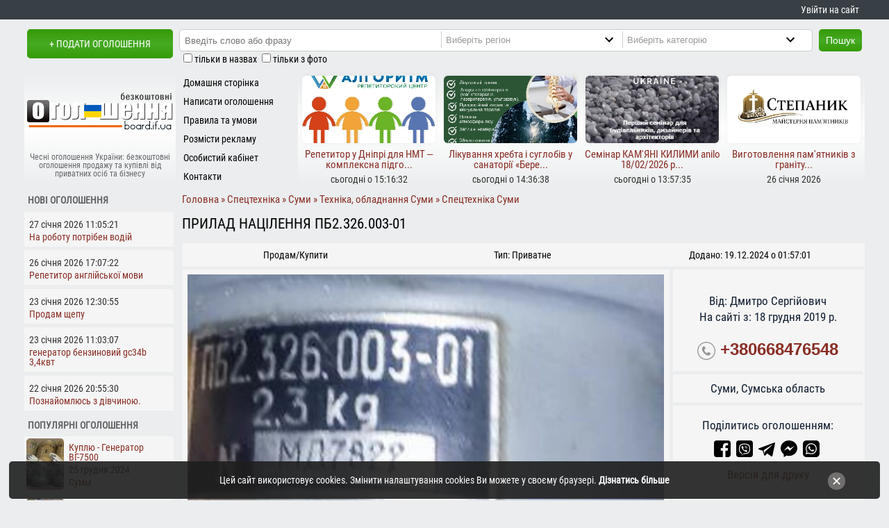

--- FILE ---
content_type: text/html; charset=UTF-8
request_url: https://board.if.ua/prylad-natsilennya-pb2-326-003-01
body_size: 19462
content:
<!DOCTYPE html>
<html prefix="og: http://ogp.me/ns#" lang="uk" xml:lang="uk">
<head>
<meta charset="utf-8">
<link rel="canonical" href="https://board.if.ua/prylad-natsilennya-pb2-326-003-01">
<title>Прилад націлення ПБ2.326.003-01 - Спецтехніка Суми на board.if.ua код оголошення 86987</title>
<meta property="og:title" content="Прилад націлення ПБ2.326.003-01 на board.if.ua код 86987">
<meta property="og:description" content="Прилад націлення ПБ2.326.003-01  В наявності - 2шт. - board.if.ua, код 86987">
<meta property="og:type" content="website">
<meta property="og:url" content="https://board.if.ua/prylad-natsilennya-pb2-326-003-01">
<meta property="og:site_name" content="Безкоштовна дошка оголошень board.if.ua">
<meta property="og:image" content="https://board.if.ua/photo/86/86987/86987a.jpg">
<meta property="og:image:width" content="210">
<meta property="og:image:height" content="54">
<meta property="og:locale" content="uk_UA">
<meta name="description" content="Прилад націлення ПБ2.326.003-01 В наявності - 2шт. код оголошення: 86987, Суми, купити можна тут за  грн. Безкоштовна дошка оголошень board.if.ua пропонує розмістити чи знайти приватні оголошення в Україні, щоб купити або пр">
<meta name="copyright" content="board.if.ua, 2024">
<meta name="robots" content="index, follow">
 <base href="https://board.if.ua/">
	<link rel="icon" href="https://board.if.ua/favicon.ico">
	<meta name=viewport content="width=device-width, initial-scale=1">
<meta http-equiv="x-dns-prefetch-control" content="on"><link rel="dns-prefetch" href="https://www.googletagmanager.com"><link rel="dns-prefetch" href="https://www.google-analytics.com"><link rel="dns-prefetch" href="https://fundingchoicesmessages.google.com"><link rel="dns-prefetch" href="https://connect.facebook.net"><link rel="dns-prefetch" href="https://widgets.outbrain.com">
<link rel="manifest" href="manifest.json"><meta name="mobile-web-app-capable" content="yes"><meta name="apple-mobile-web-app-status-bar-style" content="black"><meta name="apple-mobile-web-app-title" content="Оголошення board.if.ua">
<meta name="msapplication-TileImage" content="images/icons/icon-144x144.png"> <meta name="msapplication-TileColor" content="#f06103"> <meta property="fb:app_id" content="816277675248961"><meta name="theme-color" content="#f06103"><link rel="apple-touch-icon" sizes="152x152" href="/apple-touch-icon.png">
<link rel="icon" type="image/png" sizes="32x32" href="/favicon-32x32.png">
<link rel="icon" type="image/png" sizes="16x16" href="/favicon-16x16.png">
<link rel="mask-icon" href="/safari-pinned-tab.svg" color="#5bbad5">
<meta name="msapplication-TileColor" content="#da532c">
<link rel="preload" href="/css/fonts/RobotoCondensed-Regular.ttf" as="font" type="font/ttf" crossorigin="anonymous">
</head>
<body>
    <style>
      body{font:400 14px/1.0 'Roboto Condensed',Arial,Tahoma,sans-serif;background:#EBEDEE;color:#000;margin:0} a:link,a:visited{color:#892E25;text-decoration:none} ul{margin:0;padding:0;list-style:none} li{line-height:1.6em;padding-left:.7em;padding-top:0} .pada05{padding:.5em} .padTB05em{padding:.5em 0} h1{font-size:21px;line-height:21px;font-weight:lighter;margin:4px 0;text-transform:uppercase} h2,h3{font-size:1.15em} .center{text-align:center} .right{text-align:right} #logo{width:210px;height:54px;margin:auto} #d0{background:#383f45;margin-bottom:1em;text-align:right} .fb_iframe_widget iframe{width:150px!important} .invisible{display:none}
      #d01,#headerBlock{margin:auto} #d01 div.jooNormal table td{padding:1px} #d1{text-align:center;margin-bottom:4px;float:left} #d1 a{text-transform:uppercase;margin-left:4px} #d2{margin-bottom:4px;float:left} .ad_hdln{margin:0;padding:4px 0} .clear{clear:both} .inlblk{display:inline-block} .td33{width:33%;margin:4px 0;text-align:center} #d4 span{display:block;margin:15% 0 0 0;color:#65696B;padding:0;font-size:12px} .moduletable-d5{float:left;height:165px} #d6{float:left} #da1{margin-bottom:4px;clear:left;display:table} #d1,#d2,#d4,#d6,#d010,#showalldivwc{background:#EBEDEE}
      #d010{display:table;width:100%} .inputbox-l{width:99%;padding:2px;margin:0;border:1px solid #ccc;border-radius:2px}
      #d12{text-align:center} #d12 a{display:block;font:700 19px/1.2 'Roboto Condensed',Arial,sans-serif}
      #d13{text-align:center;float:left} #d14{height:73px} #d22{max-width:988px} .caddcats,.addcats{margin:12px 0;height:auto;overflow:hidden} #rbrl{left:1025px;top:10px;position:absolute} .und_cat li{float:left;line-height:25px;margin:0 5px 0 5px;padding:0}.und_cat li div{display:inline-block;font:700 11px Arial,sans-serif}
      #rbrl1{top:10px;left:auto;z-index:4;position:fixed;height:600px} .jooTable{font-size:1.2em;line-height:1.4em;color:#121f31}
      .mnmnu li div,.mnmnu li a{display:block;color:#000;padding:2px 0 1px 11px;height:24px;line-height:24px;overflow:hidden}
      .ogoloshennyabutton,#searchsbut,#psk320,div.lttvmz{float:left} .drt5{height:165px;text-align:center} .pogf div{height:74px;width:54px} .r5t{width:25%;float:left;overflow:hidden;padding-top:6px;height:160px}
      .ogoloshennyabutton,#searchsbut,#psk320,#btlogin,#btlogout{background:#369a04;color:#fff;height:32px;line-height:30px;padding:0 10px 0 10px;font-size:14px;border:none} ul.btul li{display:inline-block}
      .catimg{background:#fff} .logic{width:72px;padding:4px;float:left;clear:left}.logic_s{width:125px;padding:0 4px 4px 4px;float:left} .mdlbtn{clear:left;width:100%}  .logic50{width:50%;float:left}
      .adimg{display:none} div.lttvmz{margin:1% auto;min-height:240px}
      .ldmg{border:12px solid #fff;border-radius:50%;border-top:12px solid #3498db;width:134px;height:74px;-webkit-animation:spin 2s linear infinite;animation:spin 2s linear infinite;margin:auto} #headerBlock a{color:#fff;line-height:2em;margin-right:.6em} #headerBlock a:hover{text-decoration:underline} footer{display:flex;background:#383f45}
      div.catimg{border:4px solid #fff;overflow:hidden;display:flex;justify-content:center;align-items:center}div.catimg a{width:100%;text-align:center}
      ul.mnmnu{padding:2px 0} ul.mnmnu > li{padding:0;outline:none} div.searchdiv{float:left;padding:2px;margin:0 9px}
      .fblock,.newog,.popog{margin:.4em 3px .4em 0;border-top-right-radius:4px} .popog{display:flex} .mn_r5{height:100px} .toplz{width:94%;height:97%;margin:auto;overflow:hidden;box-shadow:0 0 8px rgba(0,0,0,0.05);border-radius:6px} .mn1_r5{margin-top:3%} #dd6{padding:0 0 8px 0}
      .mn1_r5 div{height:26px;padding:0 3px 6px 3px;overflow:hidden;font-size:15px} .amtb{margin:.5em 1% 1% .7%} .pathway h1{color:#333;text-transform:none;display:inline} .i10pr{padding:.5em 0}
      #comments-form-link a.showform,#d1 a,.ogk a,.ogk a:link,#filters_but{height:42px;line-height:42px} .searchdiv input{height:24px;padding-left:5px;float:left;border:0}div.moduletable h4{padding:8px 0 4px 4px;text-transform:uppercase;margin:1px}.mseldiv select{height:24px;width:248px} .pogf{clear:left;float:left;width:60px;margin-left:4px} .popog div{margin:.1em;border-radius:5px} .ml5_1{float:left} .det1,.biaadscont div{display:block} .mscity{display:block;line-height:18px;text-indent:18px;font-weight:600}  .hpl_for_cats{border-bottom:1px solid #ccc;padding-bottom:4px} .scats div::after,.pathway span a::after{content:'\A0\BB'} .jooGrid{margin:0 0 2px 0} .ad_hdln a{line-height:20px} .det1{padding:4px 0} #showalldivwc{position:absolute;left:0;top:8px;display:block;padding:0 11px;cursor:pointer} #lbls{clear:both;margin-left:11px} .w100{width:100%} .closecookieslayer{font-size:18px;right:4%;top:30%;position:absolute;color:#fff} .caddcats ul li a{padding:3px 0;display:block} #footerBlock{display:grid;justify-content:center;align-items:center;margin:auto;text-align:center}

      @media screen and (min-width: 320px) and (max-width:749px) {
      #psk320{background: url('[data-uri]') 6px 7px no-repeat;margin:4px 0 0 24%;text-indent:18px;color:#000;cursor:pointer}
      .fb-socs{padding-bottom:1em} #d22,#d010,#d01,.pzges{width:320px} .td33{font-size:10px} .jooGrid{display:block;margin:2% .1%;padding:1% .5%}
      .addpics img,#dd9,#headerBlock{max-width:310px} .d33{min-height:23px;font-size:11px}
      .w450{width:300px} .pzges{overflow:hidden} #filters_but{display:block}
      .nscrl,#wradseccat{width:21.8em} #wradseccat{margin-top:4px} #category{width:21em}
      #blcattad,#mcban,#unsh,#unsh0,#cl_rkl,.moduletable-sea,.dhasa,.r5t th,.out_td15,#n468,ul.topmnu,#d4 span,#filters{display:none}
      #d1{width:186px} #d2{width:134px;height:42px} #d4{padding:4px 0 4px 0;margin-bottom:4px} .mn_r5{width:155px} .moduletable-d5{width:164px} .r5t,#d6{width:156px} #d22_01{width:320px} footer{position:relative;display:block} .ml5_1{width:245px} .tw200{padding:1em;margin:auto} .r5t:nth-child(2),.r5t:nth-child(3),.r5t:nth-child(4){visibility:hidden;display:none}
      .drt5{width:156px;overflow:hidden} #tvmz{width:304px} div.searchdiv{width:232px} a.bzpht,a.bzpht:link{height:150px}
      .contentpaneopen img{max-width:305px} #searchsbut{margin-top:25px} .catpar ul li{line-height:2em}
      .ogoloshennyabutton{clear:both;margin-left:16% !important} label.marketplace_center{width:98%} .w160320{display:none;height:0;width:0}
      #d1 a{font-size:0.9em} .sdf h2{padding:6px 0 1px 0} td.und{text-align:justify} a.ifkat{padding:5px}
      #contact_email,#contact_name{width:120px} #contact_subject{width:280px} #contact_text{width:280px;height:120px}
      .catpar ul,.lfttxt{width:100%} div.catimg{margin:0} .catimg{height:153px} .td100px{min-width:50px} .adhone{font:600 14px/20px Arial} .und_cat li{width:99.5%} .searchdiv input{margin-bottom:4px;height:24px;width:98%} .mseldiv{width:232px;margin-bottom:4px;overflow:hidden} .mseldiv select{width:248px} .addcats{max-height:136px;height:136px} .mncts ul li{width:95.4%} a#printOffer.druk{font-weight:400} .jooGridtit{display:none} .lazy{width:100%;height:150px}  div.lttvmz{height:max-content;min-height:210px} #dd6{min-height:300px} div.sdf h2 a {font-size:1em;text-transform:uppercase} .catpar ul,.addcats ul,.caddcats ul,.mncts ul{-webkit-column-count:1;-moz-column-count:1;column-count:1}.ad_hdln{text-align:center;padding:0}.ad_hdln a{display:block;padding:14px 0} #footerBlock{width:320px;padding-top:.5em}#footerBlock div{margin:1em 0}
      }
      @media screen and (min-width:750px){
      .jooGridtit,.jooGrid{display:grid;grid-template-columns:80% 20%;grid-row-gap:1ch;padding:1% .5%;align-items:center;margin:.7% 0;justify-content:center}
      .pathway{margin-top:8px} #psk320,#search_cat{display:none} .lfttxt,div.catimg{float:left} .und_cat li{width:32%} .adhone{font:600 20px/20px Arial}
      #n468,#mcban,#unsh,#unsh0,#cl_rkl,#blcattad,.w160320,.moduletable-sea,.moduletable-countads,#d4 span,#filters{display:block} .shwallcts,#psk320,#filters_but{display:none}
      #d01,#headerBlock{width:740px} .ml5_1{width:145px} #d1{width:214px;height:50px} #d2{width:526px;height:57px} #d4{float:left;width:218px;height:135px;padding-top:30px}
      .moduletable-d5{width:176px} #d6{width:345px} #d10{width:218px;float:left;margin-bottom:1em}
      #srt{display:inline-block} #d22{float:right;width:518px}
      .r5t th,.out_td15,#d7,#d10{display:table-cell} a.bzpht,a.bzpht:link{height:110px}
      .w100{width:100%} .lazy{width:100%;height:110px} .w450{width:99%;margin:auto;height:auto}
      .drt5{width:100%;overflow:hidden} .r5t{width:50%}
      .searchdiv input{width:51%} #tvmz{width:100%}
      .mseldiv{float:left;border-left:1px solid #ccc;width:204px}
      .contentheading{white-space:nowrap} .addcats{max-height:70px} .catimg{height:110px}
      .td100px{width:210px} .lfttxt{width:178px;padding:0 0 0 10px}
      .cnt3275{max-width:260px}.addpics img{max-width:99%} #footerBlock{width:750px;grid-template-columns:18% 20% 62%;height:90px}
      div.searchdiv{background:#fff;border:1px solid #ccc;width:434px} .mseldiv select{width:240px}ul.btul li a,ul.btul div{line-height:2em} #d22_01{width:99.5%;margin-left:.5%} .addcats ul,.caddcats ul,.mncts ul{-webkit-column-count:2;-moz-column-count:2;column-count:2}
      }
      @media screen and (min-width:1020px) {
      #d01,#footerBlock,#headerBlock{width:1010px} .r5t{width:25%} #d2{width:796px} #d6{width:616px}#d13{width:186px}#d14{width:606px} ul.topmnu{display:block} .caddcats ul,.addcats ul,.mncts ul{-webkit-column-count:3;-moz-column-count:3;column-count:3}
      .lfttxt{width:396px} #d22{width:788px;min-height:990px} #search_cat{display:inline-block}
      div.searchdiv{width:704px} .searchdiv input{width:40.5%} .cnt3275{max-width:470px}
      #d22_01 table{width:100%} .addpics img{max-width:775px} .w100{width:786px} label.marketplace_right{width:180px}
      #d22_01 table.contentpane table{width:700px}
      }
      @media screen and (min-width:1280px) {
      #rbrl1{width:160px} #d14{width:806px} #d01,#footerBlock,#headerBlock{width:1210px} #d2{width:996px} #d6{width:816px} #d22{width:988px}.lfttxt{width:545px}  div.searchdiv{width:906px}.w100{width:99%;min-height:290px} .mseldiv select {width:287px} .mseldiv {width:260px} .mncts ul{-webkit-column-count:5;-moz-column-count:5;column-count:5} 
      .caddcats ul,.mncts ul{column-count:auto;column-width:236px} .addcats ul{-webkit-column-count:2;-moz-column-count:2;column-count:2}
      }
      @media screen and (min-width:1440px) {#rbrl1{width:200px}}
      </style>
<div id="d0">
   <div id="headerBlock">
      <a href="/board-cabinet" id="my_cbnt">Увійти на сайт</a>   </div>
</div>
<div id="d01">  
 <header>
    <div id="d1"><a href="/board-post-new-ad" class="br_rd_3" rel="nofollow">+ Подати оголошення</a></div>
    <div id="d2">
       		<div class="moduletable-sea">
			<form action="/page/" method="post">
	<div class="search-sea">
		<div class="searchdiv br_rd_3"><input name="searchword" id="mod_search_searchword" maxlength="50" class="inputbox-sea" type="text" value=""  placeholder="Введіть слово або фразу"><div class="mseldiv"><select name="region" id="search_reg" aria-label="Region"><option value="0" selected="selected">Виберіть регіон</option><option value="1">Івано-Франківськ</option><option value="2">Богородчани і район</option><option value="3">Болехів і район</option><option value="27">Бурштин</option><option value="4">Верховина і район</option><option value="5">Галич і район</option><option value="6">Городенка і район</option><option value="7">Долина і район</option><option value="8">Калуш і район</option><option value="9">Коломия і район</option><option value="10">Косів і район</option><option value="11">Ланчин</option><option value="12">Надвірна і район</option><option value="13">Рогатин і район</option><option value="14">Рожнятів і район</option><option value="15">Снятин і район</option><option value="16">Тисмениця і район</option><option value="17">Тлумач і район</option><option value="18">Яремче і район</option><option value="26">Київ і область</option><option value="25">Луцьк і область</option><option value="20">Львів і область</option><option value="24">Рівне і область</option><option value="23">Тернопіль і область</option><option value="21">Ужгород і область</option><option value="22">Хмельницький і область</option><option value="19">Чернівці і область</option></select></div><div class="mseldiv"><select name="category" id="search_cat" aria-label="Category"><option value="0">Виберіть категорію</option><option value="15">Авто/вело/мото</option><option value="30">Бізнес</option><option value="39">Знайомства, розваги</option><option value="49">Нерухомість</option><option value="60">Послуги</option><option value="82">Продукти харчування</option><option value="94">Різне</option><option value="115">Тварини/рослини</option><option value="117">Робота</option><option value="122">Техніка, обладнання</option><option value="142">Товари</option><option value="157">Одяг, взуття та аксесуари</option><option value="179">Товари для дітей</option><option value="217">Відпочинок</option></select></div></div><button type="submit" class="br_rd_3" id="searchsbut">Пошук</button>	</div>
    <div id="lbls">
        <input type="checkbox" name="t" id="t" value="1"><label for="t" class="form-checkbox_label">тільки в назвах</label> <input type="checkbox" name="i" id="i" value="1"><label for="i" class="form-checkbox_label">тільки з фото</label>
   </div>
</form>		</div>
		<div id="psk320">Пошук</div>
    </div>
   <div id="da1">
    <div id="d4" class="center">
        <a href="/" title="На головну сторінку сайту чесних оголошень"><div id="logo"></div><span>Чесні оголошення України: безкоштовні оголошення продажу та купівлі від приватних осіб та бізнесу</span></a>
        </div>
     		<div class="moduletable-d5">
			
<ul class="mnmnu">
<li><a href="/"  title="Домашня сторінка">Домашня сторінка</a></li>
<li><a href="board-post-new-ad"  title="Написати оголошення">Написати оголошення</a></li>
<li><a href="https://board.if.ua/pravyla-ta-umovy-korystuvannya"  title="Правила та умови">Правила та умови</a></li>
<li><a href="https://board.if.ua/reklama-na-sajti"  title="Розмісти рекламу">Розмісти рекламу</a></li>
<li><a href="/reyestratsiya"  title="Особистий кабінет">Особистий кабінет</a></li>
<li><a href="https://board.if.ua/contacts"  title="Контакти">Контакти</a></li>
</ul>		</div>
		    <div id="d6">
     <div class="drt5"><div class="r5t"><a href="/repetytor-u-dnipri-dlya-nmt-kompleksna-pidgotovka-z-usih-predmetiv" title="Репетитор у Дніпрі для НМТ – комплексна підготовка з усіх предметів - переглянути пропозицію"><div class="mn_r5"><div class="n_ads toplz" data-webp="background-image:url(/photo/120/120114/120114a_m.webp);background-size:cover;background-position:center" data-nowebp="background-image:url(/photo/120/120114/120114a_m.png);background-size:cover;background-position:center"> </div></div><div class="mn1_r5"><div>Репетитор у Дніпрі для НМТ – комплексна підго...</div><span class="det1">сьогодні о 15:16:32</span></div></a></div><div class="r5t"><a href="/likuvannya-hrebta-i-suglobiv-u-sanatoriyi-berezovyj-gaj" title="Лікування хребта і суглобів у санаторії «Березовий гай» - переглянути пропозицію"><div class="mn_r5"><div class="n_ads toplz" data-webp="background-image:url(/photo/120/120113/120113a_m.webp);background-size:cover;background-position:center" data-nowebp="background-image:url(/photo/120/120113/120113a_m.png);background-size:cover;background-position:center"> </div></div><div class="mn1_r5"><div>Лікування хребта і суглобів у санаторії «Бере...</div><span class="det1">сьогодні о 14:36:38</span></div></a></div><div class="r5t"><a href="/ceminar-kamyani-kylymy-anilo-18-02-2026-r" title="Cемінар КАМ'ЯНІ КИЛИМИ anilo 18/02/2026 р - переглянути пропозицію"><div class="mn_r5"><div class="n_ads toplz" data-webp="background-image:url(/photo/120/120112/120112a_m.webp);background-size:cover;background-position:center" data-nowebp="background-image:url(/photo/120/120112/120112a_m.png);background-size:cover;background-position:center"> </div></div><div class="mn1_r5"><div>Cемінар КАМ'ЯНІ КИЛИМИ anilo 18/02/2026 р...</div><span class="det1">сьогодні о 13:57:35</span></div></a></div><div class="r5t"><a href="/vygotovlennya-pamyatnykiv-z-granitu" title="Виготовлення пам'ятників з граніту - переглянути пропозицію"><div class="mn_r5"><div class="n_ads toplz" data-webp="background-image:url(/photo/120/120109/120109a_m.webp);background-size:cover;background-position:center" data-nowebp="background-image:url(/photo/120/120109/120109a_m.jpg);background-size:cover;background-position:center"> </div></div><div class="mn1_r5"><div>Виготовлення пам'ятників з граніту...</div><span class="det1">26 січня 2026</span></div></a></div></div> 
    </div>
   </div>
 </header>
<noscript><link href="https://board.if.ua/css/style.css?v07" rel="stylesheet" type="text/css" media="all" property="stylesheet"></noscript>
<script id="loadcss" async>function loadCSS(href,before,media ){
"use strict";var ss=window.document.createElement("link");var ref=before || window.document.getElementsByTagName("script")[0];var sheets=window.document.styleSheets; ss.rel="stylesheet"; ss.href=href; ss.media="only x";ref.parentNode.insertBefore(ss,ref);
function toggleMedia(){var defined; for(var i=0;i<sheets.length;i++){ if(sheets[i].href && sheets[i].href.indexOf(href) > -1){defined = true;}} if(defined){ss.media = media || "all";} else {setTimeout(toggleMedia);}} toggleMedia(); return ss;}
loadCSS("https://board.if.ua/css/style.css?v07");</script>    
    <div id="d010" role="main">   
    <div id="d22">
    <div id="d22_01">      
        <style>.ogk a{margin:1em} .padtb05{padding:.5em 0} .boardifuaWOCity{border-top:5px solid #EBEDEE;margin-top:1em} .boardifuaCity{border-bottom:5px solid #EBEDEE;border-top:5px solid #EBEDEE;margin-top:1em;padding:.5em} #dd6:before{content:'РЕКЛАМА';font-size:.9em;padding:0 5px;color:#868686} .blockTopPrice{float: right;font-size:18.1px;font-weight:620;margin-top:-5px}.m_pic{width:100%;position:relative;display:flex;align-items:center;justify-content:center;overflow:hidden;margin:0 0 .6em 0} .br{clear:both} .mess{line-height:1.2rem} div.lttvmz {margin:1% .6%;height:240px} .pik{padding:3px 0} div.lttvmz a{background: #f5f5f5;display:block;border-radius:8px;padding:8px}.b_a_im{border:0;display:block} .blockVideo iframe{display:block;margin:auto} .adhone svg{vertical-align:middle} #jooAdText{text-align:justify}.adhone{font-size:24px} #break320{height:10px} .share_icon a{margin-right:4px} #jooAdImage{text-align:center;margin:0;padding:1em 0} .jooTable picture{margin:.1% .2%}.jooTable img{margin:.1% auto}.jooTable picture,.jooTable img{max-width:100%;position:relative;overflow:hidden;display:flex;justify-content:center} .addimgs img,.addimgs picture{max-height:100%} .det{color:#000} .desc_block_ttl{margin-bottom:1%} .desc_block_ttl_image{border-top:5px solid #EBEDEE;margin-top:.7em;padding-top:.7em} .pin{overflow:hidden;height:160px;margin-bottom:8px} .pin div img{position:relative;top:0;transform:translateY(-15%)} .pik span{display: block;min-height:3em;font-size:.98em;line-height:1.3em;text-align:left} .brdr-tp{border-bottom:5px solid #EBEDEE} .pad1em{padding-top:1em} .pathway{font-size:1.1em} .path_home img {display:none}.path_home span {display:inline-block}  h1{margin:10px 0} #ad_options div {padding:1% 0} .blockVideo {margin:.1% .2%} .d33{display:flex;align-items:center;justify-content:center;float:left;width:33.3%;padding:5px 0;height:23px;overflow:hidden}
    @media screen and (min-width: 320px) and (max-width:749px) {.jooTable picture,.jooTable img{width:auto;padding:2px 0} .blockVideo iframe{width:100%;min-height:270px}.m_pic{height:320px}.path_home img {display:inline-block;height:16px}.path_home span {display:none} h1{text-align:center} div.lttvmz {width:100%;margin-bottom:3%}#ad_options {padding:2%} .joolNormal{padding:4px} .pathway{font-size: 1.1em;overflow:auto;white-space:nowrap;padding:4px 0 12px} }
    @media screen and (min-width:750px){.blockVideo iframe{width:100%;min-height:520px}.m_pic{height:45vh;margin-top:38px} div.lttvmz {width:32%} #ad_options {padding:2%;display:grid;grid-template-columns:49% 49%;grid-column-gap:2%} .joolNormal{padding:7px} }
    @media screen and (min-width:1020px){.m_pic{height:56vh} #ad_options ul{padding-top:2%;columns:2;-webkit-columns:2;-moz-columns:2} #ad_options ul li{white-space:nowrap}}
    @media screen and (min-width:1280px){.td70{float:left;width:70%} .td30{float:left;width:27.8%}.m_pic{margin-top:0}}
    </style><div itemscope itemtype="http://schema.org/Product">
 <meta content="Спецтехніка" itemprop="category" /><div class="pathway" itemscope itemtype="http://schema.org/BreadcrumbList"><span itemprop="itemListElement" itemscope itemtype="http://schema.org/ListItem"><a href="/" rel="nofollow" itemprop="item" class="path_home" title="Перейти на головну сторінку"><span itemprop="name">Головна</span><img src="[data-uri]" width="16" height="16" alt="Перейти на головну сторінку"/></a><meta itemprop="position" content="1"></span> <span itemprop="itemListElement" itemscope itemtype="http://schema.org/ListItem"><a href="/spetstehnika/" itemprop="item"><span itemprop="name">Спецтехніка</span></a><meta itemprop="position" content="2"></span>  <span itemprop="itemListElement" itemscope itemtype="http://schema.org/ListItem"><a href="/sumy" title="Суми оголошення" itemprop="item"><span itemprop="name">Суми</span></a><meta itemprop="position" content="3"></span> <span itemprop="itemListElement" itemscope itemtype="http://schema.org/ListItem"><a href="/reg/sumy/cat/122/" title="Техніка, обладнання в Сумах"  itemprop="item"><span itemprop="name">Техніка, обладнання Суми</span></a><meta itemprop="position" content="4"></span> <span itemprop="itemListElement" itemscope itemtype="http://schema.org/ListItem"><a href="/reg/sumy/cat/192/" title="Спецтехніка в Сумах" itemprop="item"><span itemprop="name">Спецтехніка Суми</span></a><meta itemprop="position" content="5"></span></div>
<div class="padtb05" id="jooAdHeader" ><h1 itemprop="name">Прилад націлення ПБ2.326.003-01</h1></div><div class="d33 brdr-tp">Продам/Купити</div><div class="d33 brdr-tp">Тип: Приватне</div><div class="d33 brdr-tp">Додано: 19.12.2024 о 01:57:01</div><div class="jooTable"><div class="td70 joolNormal" id="jooAdText" itemprop="description"><meta itemprop="image" content="https://board.if.ua/photo/86/86987/86987a.jpg"/><a href="https://board.if.ua/photo/86/86987/86987a.jpg" data-fslightbox="adimages" data-title="Прилад націлення ПБ2.326.003-01" title="Прилад націлення ПБ2.326.003-01"><div class="m_pic"><picture> 
                    <source media="(min-width: 750px)" srcset="/photo/86/86987/86987a.webp" type="image/webp">                  
                    <source media="(min-width: 750px)" srcset="/photo/86/86987/86987a.jpg" type="image/jpeg">
                    <source media="(min-width: 320px)" srcset="/photo/86/86987/86987a_m.webp" type="image/webp">                    
                    <source media="(min-width: 320px)" srcset="/photo/86/86987/86987a_m.jpg" type="image/jpeg"> 
                    <img class="b_a_im" data-src="/photo/86/86987/86987a.jpg"  alt="Прилад націлення ПБ2.326.003-01, фото 1" title="Прилад націлення ПБ2.326.003-01, фото 1" itemprop="image" fetchpriority="high">
                  </picture></div></a><div class="desc_block_ttl desc_block_ttl_image bold">Опис пропозиції:</div><div>Прилад націлення ПБ2.326.003-01<br />
В наявності - 2шт.</div></div><div class='td30' id='jooAdImage'><div class="pad1em">Від:  Дмитро Сергійович</div><div>На сайті з: 18 грудня 2019 р.</div><div class="adhone pad1em"><svg enable-background="new 0 0 40 40" height="26px" id="Layer_1" version="1.1" viewBox="0 0 40 40" width="26px" xml:space="preserve" xmlns="http://www.w3.org/2000/svg" xmlns:xlink="http://www.w3.org/1999/xlink"><g><g><g><g><path d="M20,2c9.925,0,18,8.075,18,18s-8.075,18-18,18c-9.925,0-18-8.075-18-18S10.075,2,20,2 M20,0      C8.955,0,0,8.954,0,20c0,11.047,8.955,20,20,20c11.047,0,20-8.953,20-20C40,8.954,31.047,0,20,0L20,0z" fill="#959595"/></g></g></g><path clip-rule="evenodd" d="M14.371,9.793c1.207-0.228,1.998,1.133,2.6,2.072   c0.586,0.912,1.307,1.982,1.016,3.169c-0.162,0.666-0.764,1.029-1.219,1.422c-0.449,0.388-1.133,0.744-1.299,1.34   c-0.271,0.967,0.322,1.982,0.689,2.56c0.834,1.306,1.842,2.483,3.129,3.534c0.623,0.51,1.488,1.191,2.355,1.016   c1.295-0.262,1.637-1.859,3.047-2.072c1.342-0.203,2.25,0.77,3.008,1.422c0.73,0.631,1.908,1.439,1.828,2.52   c-0.047,0.621-0.545,1.006-0.977,1.381c-0.439,0.383-0.824,0.813-1.258,1.096c-1.051,0.686-2.34,1.022-3.82,0.976   c-1.451-0.045-2.607-0.538-3.656-1.097c-2.051-1.094-3.672-2.633-5.199-4.348c-1.502-1.686-2.889-3.682-3.656-5.889   c-0.957-2.756-0.451-5.587,1.098-7.353c0.262-0.3,0.676-0.613,1.055-0.935C13.49,10.284,13.84,9.893,14.371,9.793z" fill="#959595" fill-rule="evenodd"/></g></svg> <a href="tel:+380668476548">+380668476548</a></div><div class="boardifuaCity">Суми, Сумська область</div><div class="pad1em share_icon">Поділитись оголошенням:<div id="break320"></div>
        <a href="https://www.facebook.com/sharer/sharer.php?u=https://board.if.ua/prylad-natsilennya-pb2-326-003-01" rel="nofollow" title="Відправити посилання на оголошення в facebook">
          <svg xmlns="http://www.w3.org/2000/svg" width="24" height="24" viewBox="0 0 24 24"><path d="M22.675 0h-21.35c-.732 0-1.325.593-1.325 1.325v21.351c0 .731.593 1.324 1.325 1.324h11.495v-9.294h-3.128v-3.622h3.128v-2.671c0-3.1 1.893-4.788 4.659-4.788 1.325 0 2.463.099 2.795.143v3.24l-1.918.001c-1.504 0-1.795.715-1.795 1.763v2.313h3.587l-.467 3.622h-3.12v9.293h6.116c.73 0 1.323-.593 1.323-1.325v-21.35c0-.732-.593-1.325-1.325-1.325z"/></svg></a> 
        <a class="social-button viber-button" href="viber://forward?text=https://board.if.ua/prylad-natsilennya-pb2-326-003-01" rel="nofollow" title="Відправити посилання на оголошення в viber">
          <svg width="24" height="24" xmlns="http://www.w3.org/2000/svg" fill-rule="evenodd" clip-rule="evenodd"><path d="M24 24h-24v-24h24v24zm-5.806-17.791c-.419-.386-2.114-1.616-5.887-1.633 0 0-4.451-.268-6.62 1.722-1.207 1.208-1.632 2.974-1.677 5.166-.045 2.192-.103 6.298 3.855 7.411l.004.001-.002 1.699s-.025.688.427.828c.548.17.87-.353 1.393-.916.287-.309.683-.764.982-1.111 2.707.227 4.789-.293 5.026-.37.547-.178 3.639-.574 4.142-4.679.519-4.234-.251-6.911-1.643-8.118zm.458 7.812c-.425 3.428-2.933 3.645-3.395 3.793-.197.063-2.026.518-4.325.368 0 0-1.714 2.067-2.249 2.605-.083.084-.181.118-.247.102-.092-.023-.118-.132-.116-.291l.014-2.824c-3.348-.93-3.153-4.425-3.115-6.255.038-1.83.382-3.33 1.403-4.338 1.835-1.662 5.615-1.414 5.615-1.414 3.192.014 4.722.976 5.077 1.298 1.177 1.008 1.777 3.421 1.338 6.956zm-6.025.206s.3.026.461-.174l.315-.396c.152-.196.519-.322.878-.122.475.268 1.09.69 1.511 1.083.232.196.286.484.128.788l-.002.006c-.162.288-.38.557-.655.807l-.006.005c-.309.258-.665.408-1.046.284l-.007-.01c-.683-.193-2.322-1.029-3.367-1.862-1.709-1.349-2.923-3.573-3.26-4.765l-.01-.007c-.124-.382.027-.738.284-1.046l.005-.006c.251-.275.52-.492.807-.655l.006-.001c.304-.159.592-.105.788.127.258.267.743.908 1.083 1.511.2.359.075.726-.122.878l-.396.315c-.2.161-.174.461-.174.461s.586 2.219 2.779 2.779zm3.451-1.84c.118-.001.213-.097.212-.215-.011-1.404-.441-2.531-1.278-3.348-.835-.814-1.887-1.231-3.126-1.24h-.001c-.117 0-.213.094-.214.212 0 .118.094.214.212.215 1.125.008 2.078.384 2.831 1.119.753.734 1.139 1.759 1.149 3.046.001.117.096.211.213.211h.002zm-1.123-.438h-.005c-.118-.003-.211-.1-.208-.218.016-.73-.192-1.32-.637-1.806-.443-.484-1.051-.749-1.86-.808-.117-.009-.206-.111-.197-.228.009-.118.111-.206.228-.198.91.067 1.631.385 2.144.946.515.562.767 1.27.748 2.103-.002.117-.097.209-.213.209zm-1.095-.367c-.113 0-.207-.089-.213-.203-.036-.724-.377-1.079-1.074-1.116-.117-.007-.208-.107-.201-.225.006-.117.106-.208.224-.201.919.049 1.43.575 1.477 1.521.006.118-.084.218-.202.224h-.011z"/></svg></a>
        <a href="https://t.me/share/url?url=https://board.if.ua/prylad-natsilennya-pb2-326-003-01" rel="nofollow" title="Відправити посилання на оголошення в telegram">
         <svg width="24px" height="24px" version="1.1" xmlns="http://www.w3.org/2000/svg" xmlns:xlink="http://www.w3.org/1999/xlink" xml:space="preserve" style="fill-rule:evenodd;clip-rule:evenodd;stroke-linejoin:round;stroke-miterlimit:1.41421;"><path id="telegram-1" d="M18.384,22.779c0.322,0.228 0.737,0.285 1.107,0.145c0.37,-0.141 0.642,-0.457 0.724,-0.84c0.869,-4.084 2.977,-14.421 3.768,-18.136c0.06,-0.28 -0.04,-0.571 -0.26,-0.758c-0.22,-0.187 -0.525,-0.241 -0.797,-0.14c-4.193,1.552 -17.106,6.397 -22.384,8.35c-0.335,0.124 -0.553,0.446 -0.542,0.799c0.012,0.354 0.25,0.661 0.593,0.764c2.367,0.708 5.474,1.693 5.474,1.693c0,0 1.452,4.385 2.209,6.615c0.095,0.28 0.314,0.5 0.603,0.576c0.288,0.075 0.596,-0.004 0.811,-0.207c1.216,-1.148 3.096,-2.923 3.096,-2.923c0,0 3.572,2.619 5.598,4.062Zm-11.01,-8.677l1.679,5.538l0.373,-3.507c0,0 6.487,-5.851 10.185,-9.186c0.108,-0.098 0.123,-0.262 0.033,-0.377c-0.089,-0.115 -0.253,-0.142 -0.376,-0.064c-4.286,2.737 -11.894,7.596 -11.894,7.596Z"/></svg></a>
         <a href="fb-messenger://share/?link=https://board.if.ua/prylad-natsilennya-pb2-326-003-01" rel="nofollow" title="Відправити посилання на оголошення в messenger">
         <svg width="24" height="24" xmlns="http://www.w3.org/2000/svg" fill-rule="evenodd" clip-rule="evenodd"><path d="M12 0c-6.627 0-12 4.975-12 11.111 0 3.497 1.745 6.616 4.472 8.652v4.237l4.086-2.242c1.09.301 2.246.464 3.442.464 6.627 0 12-4.974 12-11.111 0-6.136-5.373-11.111-12-11.111zm1.193 14.963l-3.056-3.259-5.963 3.259 6.559-6.963 3.13 3.259 5.889-3.259-6.559 6.963z"/></svg>
         </a>
        <a href="whatsapp://send?text=https://board.if.ua/prylad-natsilennya-pb2-326-003-01" rel="nofollow" title="Відправити посилання на оголошення в whatsapp">
          <svg xmlns="http://www.w3.org/2000/svg" width="24" height="24" viewBox="0 0 24 24"><path d="M12.036 5.339c-3.635 0-6.591 2.956-6.593 6.589-.001 1.483.434 2.594 1.164 3.756l-.666 2.432 2.494-.654c1.117.663 2.184 1.061 3.595 1.061 3.632 0 6.591-2.956 6.592-6.59.003-3.641-2.942-6.593-6.586-6.594zm3.876 9.423c-.165.463-.957.885-1.337.942-.341.051-.773.072-1.248-.078-.288-.091-.657-.213-1.129-.417-1.987-.858-3.285-2.859-3.384-2.991-.099-.132-.809-1.074-.809-2.049 0-.975.512-1.454.693-1.653.182-.2.396-.25.528-.25l.38.007c.122.006.285-.046.446.34.165.397.561 1.372.611 1.471.049.099.083.215.016.347-.066.132-.099.215-.198.33l-.297.347c-.099.099-.202.206-.087.404.116.198.513.847 1.102 1.372.757.675 1.395.884 1.593.983.198.099.314.083.429-.05.116-.132.495-.578.627-.777s.264-.165.446-.099 1.156.545 1.354.645c.198.099.33.149.38.231.049.085.049.482-.116.945zm3.088-14.762h-14c-2.761 0-5 2.239-5 5v14c0 2.761 2.239 5 5 5h14c2.762 0 5-2.239 5-5v-14c0-2.761-2.238-5-5-5zm-6.967 19.862c-1.327 0-2.634-.333-3.792-.965l-4.203 1.103 1.125-4.108c-.694-1.202-1.059-2.566-1.058-3.964.002-4.372 3.558-7.928 7.928-7.928 2.121.001 4.112.827 5.609 2.325s2.321 3.491 2.32 5.609c-.002 4.372-3.559 7.928-7.929 7.928z"/></svg>
         </a>
         </div><div class="pad05em"><a href="https://board.if.ua/druk/86987-192/" id="printOffer" title="Друкувати це оголошення" class="druk" rel="nofollow" target="new">Версія для друку</a></div></div><div class="joolNormal br"><div class="padb05em pad05em brdr-tp"><meta itemprop="productID" content="86987" /><div class="itpr" itemprop="offers" itemscope itemtype="http://schema.org/Offer">             
             <meta content="https://board.if.ua/prylad-natsilennya-pb2-326-003-01" itemprop="url"><meta content="InStock" itemprop="availability">Ціну не вказано <meta itemprop="price" content="1"><meta itemprop="priceCurrency" content="UAH"></div><div><b>Стан</b>: Ідеальний - <link href="https://schema.org/NewCondition" itemprop="itemCondition"> Нові</div></div></div><noindex><div id="dd6" class="w450">
              <script type="text/javascript">
                //<![CDATA[
                var la=!1;window.addEventListener("scroll",function(){(0!=document.documentElement.scrollTop&&!1===la||0!=document.body.scrollTop&&!1===la)&&(!function(){var e=document.createElement("script");e.type="text/javascript",e.async=!0,e.src="https://pagead2.googlesyndication.com/pagead/js/adsbygoogle.js";var a=document.getElementsByTagName("script")[0];a.parentNode.insertBefore(e,a)}(),la=!0)},!0);
                //]]>
          </script>
    <!--  -->
    <ins class="adsbygoogle"
         style="display:block"
         data-ad-client="ca-pub-2599642013972564"
         data-ad-slot="9398220867"
         data-ad-format="auto"
         data-full-width-responsive="true"></ins>
    <script>
    (adsbygoogle = window.adsbygoogle || []).push({});
    </script>
  </div></noindex><div class="uvaga_p"><h2>Ваша безпека!</h2><div>За будь-яких умов, уникайте передоплат і не відправляйте дані ваших банківських карт.</div></div><h2 class="det">Оголошення №86987 Прилад націлення ПБ2.326.003-01 на board.if.ua переглянуто: 554 раз(и,ів)</h2></div></div><div class="tkvz"><h3>Також вас можуть зацікавити ці оголошення з розділу Техніка, обладнання:</h3><div id="tvmz"><div class="lttvmz center"><a href="https://board.if.ua/kuplyu-generator-postijnogo-strumu-p-92"><div class="pin"><div class="nwbplazy" data-name="/photo/88/88931/88931a_m.jpg|jpg|Куплю генератор постійного струму П-92, фото Куплю генератор постійного струму П-92|piac"></div></div><div class="pik"><span>Куплю генератор постійного струму П-92</span><div class="det left">Суми<div class="blockTopPrice">1 грн.</div></div></div></a></div><div class="lttvmz center"><a href="https://board.if.ua/probyvni-resheta-btss"><div class="pin"><div class="nwbplazy" data-name="/photo/83/83335/83335a_m.jpg|jpg|Пробивні решета БЦС, фото Пробивні решета БЦС|piac"></div></div><div class="pik"><span>Пробивні решета БЦС</span><div class="det left">Суми</div></div></a></div><div class="lttvmz center"><a href="https://board.if.ua/resheta-na-separator-bsh"><div class="pin"><div class="nwbplazy" data-name="/photo/83/83336/83336a_m.jpg|jpg|Решета на сепаратор БСХ, фото Решета на сепаратор БСХ|piac"></div></div><div class="pik"><span>Решета на сепаратор БСХ</span><div class="det left">Суми</div></div></a></div></div></div><div class="tkvz"><h3>Інші оголошення автора:</h3><div id="tvmz"><div class="lttvmz center"><a href="https://board.if.ua/knopky-ke-011"><div class="pin"><div class="nwbplazy" data-name="/photo/71/71421/71421a_m.jpg|jpg|Кнопки КЕ - 011, фото Кнопки КЕ - 011|piac"></div></div><div class="pik"><span>Кнопки КЕ - 011</span><div class="det left">Сумы и область</div></div></a></div><div class="lttvmz center"><a href="https://board.if.ua/prybor-navygatsyonnyj-planovyj-pnp-72-12"><div class="pin"><div class="nwbplazy" data-name="/photo/51/51780/51780a_m.jpg|jpg|Прибор навигационный плановый ПНП-72-12, фото Прибор навигационный плановый ПНП-72-12|piac"></div></div><div class="pik"><span>Прибор навигационный плановый ПНП-72-12</span><div class="det left">Сумы</div></div></a></div><div class="lttvmz center"><a href="https://board.if.ua/blok-ksum-1"><div class="pin"><div class="nwbplazy" data-name="/photo/53/53050/53050a_m.jpg|jpg|Блок КСУМ-1, фото Блок КСУМ-1|piac"></div></div><div class="pik"><span>Блок КСУМ-1</span><div class="det left">Сумы и область<div class="blockTopPrice">1 грн.</div></div></div></a></div></div></div>        
            <div id="unsh0"></div>
   </div>
   </div>  
   <div id="d10">
              		<div class="moduletable">
			<h4>Нові оголошення</h4><div class="clear newog pada05"><span class="det1">27 січня 2026 11:05:21</span><a href="https://board.if.ua/na-robotu-potriben-vodij">На роботу потрібен водій</a></div><div class="clear newog pada05"><span class="det1">26 січня 2026 17:07:22</span><a href="https://board.if.ua/repetytor-anglijskoyi-movy-3">Репетитор англійської мови</a></div><div class="clear newog pada05"><span class="det1">23 січня 2026 12:30:55</span><a href="https://board.if.ua/prodam-shchepu">Продам щепу</a></div><div class="clear newog pada05"><span class="det1">23 січня 2026 11:03:07</span><a href="https://board.if.ua/generator-benzynovyj-gc34b-3-4kvt">генератор бензиновий gc34b 3,4квт</a></div><div class="clear newog pada05"><span class="det1">22 січня 2026 20:55:30</span><a href="https://board.if.ua/poznajomlyus-z-divchynoyu-5">Познайомлюсь з дівчиною.</a></div><h4>Популярні оголошення</h4><div class="clear popog"><a href="https://board.if.ua/kuplyu-generator-vg-7500"><div class="pogf"> <div style="background:url(/photo/41/41464/41464a_t.jpg)"> </div></div><div class="ml5_1 padTB05em">Куплю - Генератор ВГ-7500<span class="det1">25 грудня 2024</span>Сумы</div></a></div><div class="clear popog"><a href="https://board.if.ua/regulyator-temperatury-stekla-rts-27-3m"><div class="pogf"> <div style="background:url(/photo/41/41529/41529a_t.jpg)"> </div></div><div class="ml5_1 padTB05em">Регулятор температуры стекла РТС-27-3М<span class="det1">25 грудня 2024</span>Суми</div></a></div><div class="clear popog"><a href="https://board.if.ua/yzmerytel-regulyator-temperatury-y-vlazhnosty-trts-02-v"><div class="pogf"> <div class="inlazy" data-name="background:url(/photo/41/41775/41775a_t.jpg)||"> </div></div><div class="ml5_1 padTB05em">Измеритель - регулятор температуры и влажности ТРЦ 02-В<span class="det1">08 грудня 2024</span>Сумы</div></a></div><div class="clear popog"><a href="https://board.if.ua/zapchasty-k-ekskavatoru-ekg-5-5a"><div class="pogf"> <div class="inlazy" data-name="background:url(/photo/28/28845/28845a_t.jpg)||"> </div></div><div class="ml5_1 padTB05em">запчасти к экскаватору ЭКГ 5 , 5А<span class="det1">16 грудня 2024</span>Нововолинськ</div></a></div><div class="clear popog"><a href="https://board.if.ua/termodatchyk-td-1"><div class="pogf"> <div class="inlazy" data-name="background:url(/photo/44/44091/44091a_t.jpg)||"> </div></div><div class="ml5_1 padTB05em">Термодатчик ТД-1<span class="det1">25 грудня 2024</span>Сумы</div></a></div>		</div>
				<div class="moduletable-countads">
			Всього <div class="f12" id="allcounts">32980</div> оголошень(ня)		</div>
		               <div class="fb-socs">          
                     <div id="fb-root"></div>
           <div class="fb-like" data-href="https://board.if.ua" data-width="130px" data-layout="button_count" data-action="like" data-size="small" data-share="false"></div>
                  </div>
    </div>   	   
   </div>
 </div>   
 <footer>
  <div id="footerBlock">  
   <div>потрібна допомога?<a href="#" rel="nofollow">info@board.if.ua</a></div>
    <div>
      2008-2025 board.if.ua<br>  
      Україна
     </div>
     <div>
        <ul class="btul"><li><a href="/reklama-na-sajti" rel="nofollow">Реклама на сайті</a></li><li><a href="/board-archive">Архів оголошень</a></li><li><a href="/blog">Блог сервісу</a></li><li><a href="/karta-mist">Карта міст</a></li><li><a href="/karta-sajtu" rel="nofollow">Карта сайту</a></li><li><a href="/pravyla-ta-umovy-korystuvannya" rel="nofollow">Правила</a></li><li><a href="/privacy-policy">Політика конфіденційності</a></li></ul>
    </div>
  </div>
 </footer>
<script async>
var font = new FontFace("Roboto Condensed","url(https://board.if.ua/css/fonts/RobotoCondensed-Regular.ttf)",{style:'normal',unicodeRange:'U+000-5FF',weight:'400'});
font.load().then(async function(loadedFace) {
  document.fonts.add(loadedFace);
  document.body.style.fontFamily = '"Roboto Condensed", Arial,sans-serif';
}).catch(function(error) {
  console.log(error)
});
</script>
<script fetchpriority="high">
function ThisIsWebP() {
    return new Promise(res => {
        const webP = new Image();
        webP.src = '[data-uri]';
        webP.onload = webP.onerror = () => {
            res(webP.height === 2);
        };        
    })
};

let webpSupport = 0;
ThisIsWebP().then(webpSupport = 1);
const lazyImagesBlock = document.querySelectorAll('.lazyBox');
 if(lazyImagesBlock.length !== null){   
   for(var i = 0; i < lazyImagesBlock.length; i++) {
      let arrayOfImgs = lazyImagesBlock[i].dataset.style.split(';');      
        if(webpSupport == 1) {
           lazyImagesBlock[i].setAttribute('style', 'background:url(\''+arrayOfImgs[1]+'\') center center');      
        } else {
           lazyImagesBlock[i].setAttribute('style', 'background:url(\''+arrayOfImgs[0]+'\') center center');      
        }
    }
 }
</script>
<script src="/includes/js/jquery-3.6.0.min.js"></script>
<script async src="/includes/js/fslightbox.js?ver=01"></script>
<noscript> <link href="/css/bstyle.css?v19" rel="stylesheet" type="text/css" media="all" property="stylesheet"></noscript>
<script id="loadbcss">function loadCSS(href,before,media ){
        "use strict";var ss=window.document.createElement("link");var ref=before || window.document.getElementsByTagName("script")[0];var sheets=window.document.styleSheets; ss.rel="stylesheet"; ss.href=href; ss.media="only x";ref.parentNode.insertBefore(ss,ref);
        function toggleMedia(){var defined; for(var i=0;i<sheets.length;i++){ if(sheets[i].href && sheets[i].href.indexOf(href) > -1){defined = true;}} if(defined){ss.media = media || "all";} else {setTimeout(toggleMedia);}} toggleMedia(); return ss;}
        loadCSS("https://board.if.ua/css/bstyle.css?v19");
</script>
<script>
function lazy_load(){
    $('.lazy').each(function(img) {
        var scrollTop = window.pageYOffset;
        var this_offset=$(this).offset().top + $(this).outerHeight();
        var window_offset=$(window).scrollTop()+ $(window).height();
        if(this_offset <= window_offset){
            var path_src=$(this).attr('data-name');
            var split_data=path_src.split('|');
            var img_html='<picture>'+
                '<source media="(min-width:750px)" srcset="'+split_data[0]+'.webp" type="image/webp">'+                  
                '<source media="(min-width:320px)" srcset="'+split_data[0]+'_m.webp" type="image/webp">'+
                '<source media="(min-width:750px)" srcset="'+split_data[0]+'.'+split_data[1]+'" type="image/jpeg">'+
                '<source media="(min-width:320px)" srcset="'+split_data[0]+'._m'+split_data[1]+'" type="image/jpeg">'+
                '<img src="'+split_data[0]+'.'+split_data[1]+'" alt="'+split_data[2]+'" class="'+split_data[3]+'">'+
                '</picture>';
            $(this).html(img_html);
            $(this).show();
            $(this).removeClass('lazy');
        }
    });        
    $('.inlazy').each(function(img) {
        var scrollTop = window.pageYOffset;
        var this_offset=$(this).offset().top + $(this).outerHeight();
        var window_offset=$(window).scrollTop()+ $(window).height();
        if(this_offset <= window_offset) {
            var path_src=$(this).attr('data-name');
            var split_data=path_src.split('|');
            var img_html='<div style="'+split_data[0]+';'+split_data[1]+'"></div>';
            $(this).html(img_html);
            $(this).show();
            $(this).removeClass('inlazy');
        }
    });    
    $('.nwbplazy').each(function(img) {
        var scrollTop = window.pageYOffset;
        var this_offset=$(this).offset().top + $(this).outerHeight();
        var window_offset=$(window).scrollTop()+ $(window).height();
        if(this_offset <= window_offset) {
            var path_src=$(this).attr('data-name');
            var split_data=path_src.split('|');
            var img_html='<img src="'+split_data[0]+'" alt="'+split_data[2]+'" class="'+split_data[3]+'">';
            $(this).html(img_html);
            $(this).show();
            $(this).removeClass('nwbplazy');
        }        
    });
}
$(window).on('resize scroll', function(){
    lazy_load();
});
</script>
<script async>
const psk320 = document.querySelector('#psk320'); 
psk320.addEventListener('click', event => {
  document.querySelector('#d1').style.setProperty('display','block');
  document.querySelector('#d1').style.setProperty('width','100%');
  document.querySelector('#d2').style.setProperty('width','100%');
  document.querySelector('#d2').style.setProperty('width','100%');
  document.querySelector('#d2').style.setProperty('height', 'auto');
  document.querySelector('#psk320').style.setProperty('display','none');
  document.querySelector('.moduletable-sea').style.setProperty('display','block');
});   
</script>
<div class="cookieslayer invisible" style="text-align:center;padding:20px 12%;position:fixed;bottom:0;left:0;right:0;z-index:99;width:74%;margin:auto auto 2px auto" id="cookieslayer"><div>Цей сайт використовує cookies. Змінити налаштування cookies Ви можете у своєму браузері. <a href="sajt-ogoloshen-board-if-ua-vykorystovuye-cookies" style="font-weight:700">Дізнатись більше</a></div><div class="closecookieslayer" title="Закрити"></div></div>
<script>
const cookieslayervisibleValue = document.cookie.split("; ").find((row) => row.startsWith("cookieslayervisible"))?.split("=")[1];
if(cookieslayervisibleValue != 1) {document.querySelector('#cookieslayer').classList.remove('invisible');document.querySelector('#cookieslayer>div').classList.remove('invisible');}
const closecookieslayer       = document.querySelector('.closecookieslayer'); 
closecookieslayer.addEventListener('click', event => { 
    let maxAge = "; max-age=" + 365*24*60*60;
    document.cookie = "cookieslayervisible=1; path=/"+maxAge; document.querySelector('#cookieslayer').classList.add('invisible');
}); 
if('serviceWorker' in navigator) {
  navigator.serviceWorker.register('/sw.js?${Math.random()}').then(function() { console.log("Service Worker Registered"); });
}
</script>
<script defer>
(function(a){jQuery.cachedScript=function(d,b){var c={dataType:"script",cache:true,url:d,complete:function(e,f){b.call(this)}};return jQuery.ajax(c)};a.lazyscript=function(k){var j=a.extend({type:false,id:false,time:1000,partial:true,scripts:[],success:false},k);var f=false;if(j.type){switch(j.type){case"scroll":a(window).scroll(g);break;case"hover":a("#"+j.id).hover(c);break;case"click":a("#"+j.id).click(c);break;case"visible":a(window).scroll(i);break;case"delay":if(j.time){setTimeout(b,j.time)}break;default:alert("Invalid lazy script type");break}}function d(n,l,m){if(n.removeEventListener){n.removeEventListener(l,m,false)}if(n.detachEvent){n.detachEvent("on"+l,m)}}function b(){if(!f){f=true;e()}}function c(){if(!f){f=true;setTimeout(e,5);d(a("#"+j.id).get(0),"hover",c)}}function h(){if(!f){f=true;setTimeout(e,5);d(a("#"+j.id).get(0),"click",c)}}function g(){if(!f){f=true;setTimeout(e,5);d(window,"scroll",g)}}function i(){var l=a("#"+j.id);t=l.get(0);$w=a(window);viewTop=$w.scrollTop();viewBottom=viewTop+$w.height();_top=l.offset().top;_bottom=_top+l.height();compareTop=j.partial===true?_bottom:_top;compareBottom=j.partial===true?_top:_bottom;if(!f){if((compareBottom<=viewBottom)&&(compareTop>=viewTop)){f=true;d(window,"scroll",i);setTimeout(e,5)}}}function e(){var o=j.scripts.length;var n=0;for(var l=0;l<o;l++){jQuery.cachedScript(j.scripts[l],function(){n++})}(function m(){if(n==o){if(j.success){j.success.call(this)}}else{window.setTimeout(m,20)}})()}}}(jQuery));
$(document).ready(function () {
    var options = {
        type: "visible",
        id:"allcounts", 
        scripts: [
           "https://connect.facebook.net/uk_UA/sdk.js"
    ],
        success: function () {
             FB.init({ version: 'v5.0', xfbml: 1, appId: 816277675248961 });
        }
    };
    $.lazyscript(options);
});
</script>
<script async>
!function(e,n,A){function o(e,n){return typeof e===n}function a(){var e,n,A,a,t,i,r;for(var l in s)if(s.hasOwnProperty(l)){if(e=[],n=s[l],n.name&&(e.push(n.name.toLowerCase()),n.options&&n.options.aliases&&n.options.aliases.length))for(A=0;A<n.options.aliases.length;A++)e.push(n.options.aliases[A].toLowerCase());for(a=o(n.fn,"function")?n.fn():n.fn,t=0;t<e.length;t++)i=e[t],r=i.split("."),1===r.length?Modernizr[r[0]]=a:(!Modernizr[r[0]]||Modernizr[r[0]]instanceof Boolean||(Modernizr[r[0]]=new Boolean(Modernizr[r[0]])),Modernizr[r[0]][r[1]]=a),f.push((a?"":"no-")+r.join("-"))}}function t(e){var n=u.className,A=Modernizr._config.classPrefix||"";if(c&&(n=n.baseVal),Modernizr._config.enableJSClass){var o=new RegExp("(^|\\s)"+A+"no-js(\\s|$)");n=n.replace(o,"$1"+A+"js$2")}Modernizr._config.enableClasses&&(n+=" "+A+e.join(" "+A),c?u.className.baseVal=n:u.className=n)}function i(e,n){if("object"==typeof e)for(var A in e)l(e,A)&&i(A,e[A]);else{e=e.toLowerCase();var o=e.split("."),a=Modernizr[o[0]];if(2==o.length&&(a=a[o[1]]),"undefined"!=typeof a)return Modernizr;n="function"==typeof n?n():n,1==o.length?Modernizr[o[0]]=n:(!Modernizr[o[0]]||Modernizr[o[0]]instanceof Boolean||(Modernizr[o[0]]=new Boolean(Modernizr[o[0]])),Modernizr[o[0]][o[1]]=n),t([(n&&0!=n?"":"no-")+o.join("-")]),Modernizr._trigger(e,n)}return Modernizr}var s=[],r={_version:"3.6.0",_config:{classPrefix:"",enableClasses:!0,enableJSClass:!0,usePrefixes:!0},_q:[],on:function(e,n){var A=this;setTimeout(function(){n(A[e])},0)},addTest:function(e,n,A){s.push({name:e,fn:n,options:A})},addAsyncTest:function(e){s.push({name:null,fn:e})}},Modernizr=function(){};Modernizr.prototype=r,Modernizr=new Modernizr;var l,f=[];!function(){var e={}.hasOwnProperty;l=o(e,"undefined")||o(e.call,"undefined")?function(e,n){return n in e&&o(e.constructor.prototype[n],"undefined")}:function(n,A){return e.call(n,A)}}();var u=n.documentElement,c="svg"===u.nodeName.toLowerCase();r._l={},r.on=function(e,n){this._l[e]||(this._l[e]=[]),this._l[e].push(n),Modernizr.hasOwnProperty(e)&&setTimeout(function(){Modernizr._trigger(e,Modernizr[e])},0)},r._trigger=function(e,n){if(this._l[e]){var A=this._l[e];setTimeout(function(){var e,o;for(e=0;e<A.length;e++)(o=A[e])(n)},0),delete this._l[e]}},Modernizr._q.push(function(){r.addTest=i}),Modernizr.addAsyncTest(function(){function e(e,n,A){function o(n){var o=n&&"load"===n.type?1==a.width:!1,t="webp"===e;i(e,t&&o?new Boolean(o):o),A&&A(n)}var a=new Image;a.onerror=o,a.onload=o,a.src=n}var n=[{uri:"[data-uri]",name:"webp"},{uri:"[data-uri]",name:"webp.alpha"},{uri:"[data-uri]",name:"webp.animation"},{uri:"[data-uri]",name:"webp.lossless"}],A=n.shift();e(A.name,A.uri,function(A){if(A&&"load"===A.type)for(var o=0;o<n.length;o++)e(n[o].name,n[o].uri)})}),a(),delete r.addTest,delete r.addAsyncTest;for(var p=0;p<Modernizr._q.length;p++)Modernizr._q[p]();e.Modernizr=Modernizr}(window,document);    
    Modernizr.on('webp', function (result) {
    if(result) {
      const nAds = document.querySelectorAll('.n_ads');
      nAds.forEach(async (nAd) => {
        nAd.setAttribute('style', nAd.dataset.webp);
      });      
    } else {
      const nAds = document.querySelectorAll('.n_ads');
      nAds.forEach(async (nAd) => {
        nAd.setAttribute('style', nAd.dataset.nowebp);
      });      
    }   
    });
</script>
<script defer type="application/ld+json">
{"@context": "http://schema.org","@type": "Organization","name": "Безкоштовні оголошення України board.if.ua","url": "https://board.if.ua","logo": "https://board.if.ua/images/logo_boardifua.png","contactPoint": [{"@type": "ContactPoint","telephone": "+38 0342 73 14 83","contactType": "customer service"}]}
</script>
<script async src="https://www.googletagmanager.com/gtag/js?id=G-3QGG6WQ97L"></script>
<script>
  window.dataLayer = window.dataLayer || [];
  function gtag(){dataLayer.push(arguments);}
  gtag('js', new Date());
  gtag('config', 'G-3QGG6WQ97L');
</script>
</body>
</html>

--- FILE ---
content_type: image/svg+xml
request_url: https://board.if.ua/images/more.svg
body_size: -50
content:
<svg xmlns="http://www.w3.org/2000/svg" height="24px" viewBox="0 0 24 24" width="24px" fill="#000000"><path d="M24 24H0V0h24v24z" fill="none" opacity=".87"/><path d="M16.59 8.59L12 13.17 7.41 8.59 6 10l6 6 6-6-1.41-1.41z"/></svg>